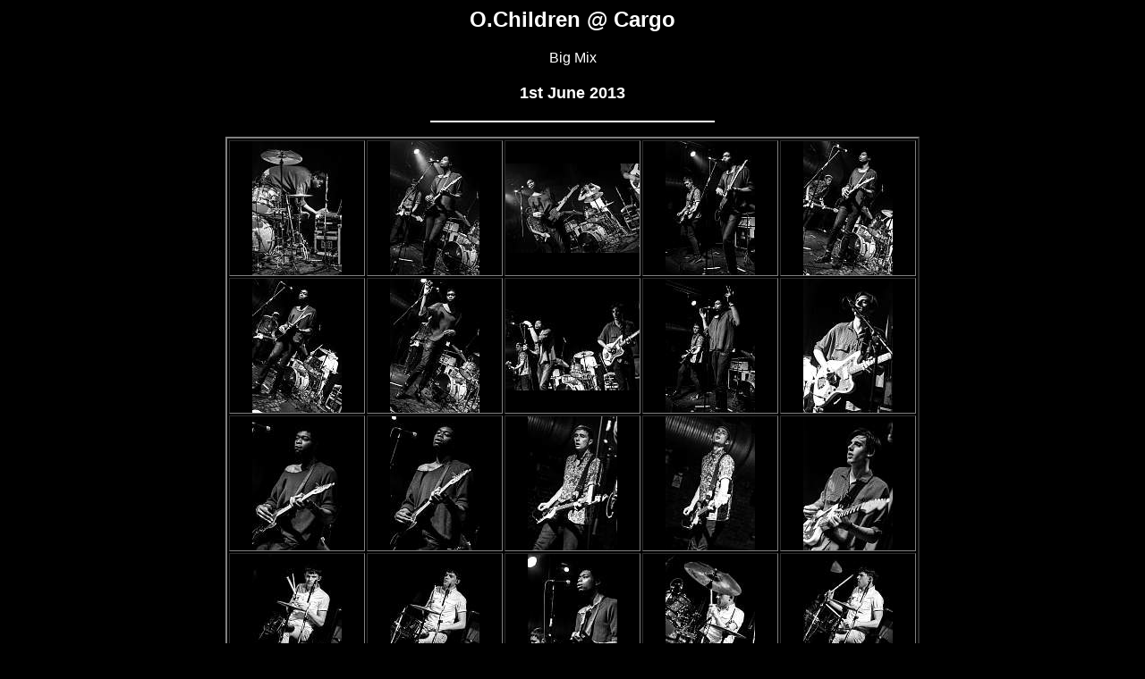

--- FILE ---
content_type: text/html
request_url: https://wildblanket.com/Bands/OChildren/CargoJune13/Page.html
body_size: 1036
content:
<html>
<head><meta name="GENERATOR" content="ThumbsPlus - Cerious Software, Inc."><meta name="keywords" content="ThumbsPlus WebPageWizard">
<title>O.Children @ Cargo</title>
</head>
<body text="#FFFFFF" bgcolor="#000000" link="#8080ff" vlink = "C080C0">
<center>
  <h2><font face="Arial, Helvetica, sans-serif">O.Children @ Cargo </font></h2>
  <p><font face="Arial, Helvetica, sans-serif">Big Mix</font></p>
  <h2><font size="4" face="Arial, Helvetica, sans-serif">1st June 2013</font></h2>
  <p>
<hr width="25%" color="#FFFFFF">
  <p> <font face="Arial, Helvetica, sans-serif"><table border="2" cellpadding="0" cellspacing="2">
	<tr>
		<td valign="middle" align="center" width="20%"><a href="DSC_6158_jpg.html" target="Photos">
			<img src="tn_DSC_6158_jpg.jpg" border="0" width="100" height="150" alt="DSC_6158.jpg" /></a></td>
		<td valign="middle" align="center" width="20%"><a href="DSC_6177_jpg.html" target="Photos">
			<img src="tn_DSC_6177_jpg.jpg" border="0" width="100" height="150" alt="DSC_6177.jpg" /></a></td>
		<td valign="middle" align="center" width="20%"><a href="DSC_6187_jpg.html" target="Photos">
			<img src="tn_DSC_6187_jpg.jpg" border="0" width="150" height="100" alt="DSC_6187.jpg" /></a></td>
		<td valign="middle" align="center" width="20%"><a href="DSC_6218_jpg.html" target="Photos">
			<img src="tn_DSC_6218_jpg.jpg" border="0" width="100" height="150" alt="DSC_6218.jpg" /></a></td>
		<td valign="middle" align="center" width="20%"><a href="DSC_6235_jpg.html" target="Photos">
			<img src="tn_DSC_6235_jpg.jpg" border="0" width="100" height="150" alt="DSC_6235.jpg" /></a></td>
	</tr>
	<tr>
		<td valign="middle" align="center" width="20%"><a href="DSC_6255_jpg.html" target="Photos">
			<img src="tn_DSC_6255_jpg.jpg" border="0" width="100" height="150" alt="DSC_6255.jpg" /></a></td>
		<td valign="middle" align="center" width="20%"><a href="DSC_6272_jpg.html" target="Photos">
			<img src="tn_DSC_6272_jpg.jpg" border="0" width="100" height="150" alt="DSC_6272.jpg" /></a></td>
		<td valign="middle" align="center" width="20%"><a href="DSC_6308_jpg.html" target="Photos">
			<img src="tn_DSC_6308_jpg.jpg" border="0" width="150" height="100" alt="DSC_6308.jpg" /></a></td>
		<td valign="middle" align="center" width="20%"><a href="DSC_6310_jpg.html" target="Photos">
			<img src="tn_DSC_6310_jpg.jpg" border="0" width="100" height="150" alt="DSC_6310.jpg" /></a></td>
		<td valign="middle" align="center" width="20%"><a href="DSC_6319_jpg.html" target="Photos">
			<img src="tn_DSC_6319_jpg.jpg" border="0" width="100" height="150" alt="DSC_6319.jpg" /></a></td>
	</tr>
	<tr>
		<td valign="middle" align="center" width="20%"><a href="DSC_6337_jpg.html" target="Photos">
			<img src="tn_DSC_6337_jpg.jpg" border="0" width="100" height="150" alt="DSC_6337.jpg" /></a></td>
		<td valign="middle" align="center" width="20%"><a href="DSC_6339_jpg.html" target="Photos">
			<img src="tn_DSC_6339_jpg.jpg" border="0" width="100" height="150" alt="DSC_6339.jpg" /></a></td>
		<td valign="middle" align="center" width="20%"><a href="DSC_6343_jpg.html" target="Photos">
			<img src="tn_DSC_6343_jpg.jpg" border="0" width="100" height="150" alt="DSC_6343.jpg" /></a></td>
		<td valign="middle" align="center" width="20%"><a href="DSC_6357_jpg.html" target="Photos">
			<img src="tn_DSC_6357_jpg.jpg" border="0" width="100" height="150" alt="DSC_6357.jpg" /></a></td>
		<td valign="middle" align="center" width="20%"><a href="DSC_6369_jpg.html" target="Photos">
			<img src="tn_DSC_6369_jpg.jpg" border="0" width="100" height="150" alt="DSC_6369.jpg" /></a></td>
	</tr>
	<tr>
		<td valign="middle" align="center" width="20%"><a href="DSC_6380_jpg.html" target="Photos">
			<img src="tn_DSC_6380_jpg.jpg" border="0" width="100" height="150" alt="DSC_6380.jpg" /></a></td>
		<td valign="middle" align="center" width="20%"><a href="DSC_6385_jpg.html" target="Photos">
			<img src="tn_DSC_6385_jpg.jpg" border="0" width="100" height="150" alt="DSC_6385.jpg" /></a></td>
		<td valign="middle" align="center" width="20%"><a href="DSC_6392_jpg.html" target="Photos">
			<img src="tn_DSC_6392_jpg.jpg" border="0" width="100" height="150" alt="DSC_6392.jpg" /></a></td>
		<td valign="middle" align="center" width="20%"><a href="DSC_6405_jpg.html" target="Photos">
			<img src="tn_DSC_6405_jpg.jpg" border="0" width="100" height="150" alt="DSC_6405.jpg" /></a></td>
		<td valign="middle" align="center" width="20%"><a href="DSC_6414_jpg.html" target="Photos">
			<img src="tn_DSC_6414_jpg.jpg" border="0" width="100" height="150" alt="DSC_6414.jpg" /></a></td>
	</tr>
	<tr>
		<td valign="middle" align="center" width="20%"><a href="DSC_6416_jpg.html" target="Photos">
			<img src="tn_DSC_6416_jpg.jpg" border="0" width="100" height="150" alt="DSC_6416.jpg" /></a></td>
		<td valign="middle" align="center" width="20%"><a href="DSC_6441_jpg.html" target="Photos">
			<img src="tn_DSC_6441_jpg.jpg" border="0" width="100" height="150" alt="DSC_6441.jpg" /></a></td>
		<td valign="middle" align="center" width="20%"><a href="DSC_6456_jpg.html" target="Photos">
			<img src="tn_DSC_6456_jpg.jpg" border="0" width="100" height="150" alt="DSC_6456.jpg" /></a></td>
		<td valign="middle" align="center" width="20%"><a href="DSC_6467_jpg.html" target="Photos">
			<img src="tn_DSC_6467_jpg.jpg" border="0" width="100" height="150" alt="DSC_6467.jpg" /></a></td>
		<td valign="middle" align="center" width="20%"><a href="DSC_6471_jpg.html" target="Photos">
			<img src="tn_DSC_6471_jpg.jpg" border="0" width="100" height="150" alt="DSC_6471.jpg" /></a></td>
	</tr>
	<tr>
		<td valign="middle" align="center" width="20%"><a href="DSC_6475_jpg.html" target="Photos">
			<img src="tn_DSC_6475_jpg.jpg" border="0" width="100" height="150" alt="DSC_6475.jpg" /></a></td>
		<td valign="middle" align="center" width="20%"><a href="DSC_6535_jpg.html" target="Photos">
			<img src="tn_DSC_6535_jpg.jpg" border="0" width="150" height="100" alt="DSC_6535.jpg" /></a></td>
		<td valign="middle" align="center" width="20%"><a href="DSC_6562_jpg.html" target="Photos">
			<img src="tn_DSC_6562_jpg.jpg" border="0" width="100" height="150" alt="DSC_6562.jpg" /></a></td>
		<td valign="middle" align="center" width="20%"><a href="DSC_6577_jpg.html" target="Photos">
			<img src="tn_DSC_6577_jpg.jpg" border="0" width="100" height="150" alt="DSC_6577.jpg" /></a></td>
		<td valign="middle" align="center" width="20%"><a href="DSC_6585_jpg.html" target="Photos">
			<img src="tn_DSC_6585_jpg.jpg" border="0" width="100" height="150" alt="DSC_6585.jpg" /></a></td>
	</tr>
	<tr>
		<td valign="middle" align="center" width="20%"><a href="DSC_6623_jpg.html" target="Photos">
			<img src="tn_DSC_6623_jpg.jpg" border="0" width="150" height="100" alt="DSC_6623.jpg" /></a></td>
		<td valign="middle" align="center" width="20%"><a href="DSC_6720_jpg.html" target="Photos">
			<img src="tn_DSC_6720_jpg.jpg" border="0" width="150" height="100" alt="DSC_6720.jpg" /></a></td>
		<td valign="middle" align="center" width="20%"><a href="DSC_6754_jpg.html" target="Photos">
			<img src="tn_DSC_6754_jpg.jpg" border="0" width="100" height="150" alt="DSC_6754.jpg" /></a></td>
		<td valign="middle" align="center" width="20%"><a href="DSC_6758_jpg.html" target="Photos">
			<img src="tn_DSC_6758_jpg.jpg" border="0" width="150" height="100" alt="DSC_6758.jpg" /></a></td>
		<td valign="middle" align="center" width="20%"><a href="DSC_6804_jpg.html" target="Photos">
			<img src="tn_DSC_6804_jpg.jpg" border="0" width="150" height="100" alt="DSC_6804.jpg" /></a></td>
	</tr>
</table></font><br>
<p>
<hr width="50%" color="#FFFFFF">
  <table border="0" cellpadding="10" bordercolor="#FFFFFF">
    <tr align="center" valign="middle"> 
      <td colspan="3"><font face="Arial, Helvetica, sans-serif"><a href="http://www.myspace.com/ochildren" target="_blank">Band 
        Myspace</a></font> </td>
    </tr>
    <tr align="center" valign="middle"> 
      <td colspan="3"><font color="#FFFFFF" face="Arial, Helvetica, sans-serif"><a href="../Ochildren.html">Back</a></font></td>
    </tr>
  </table>
  <p> 
</center></body>
</html>